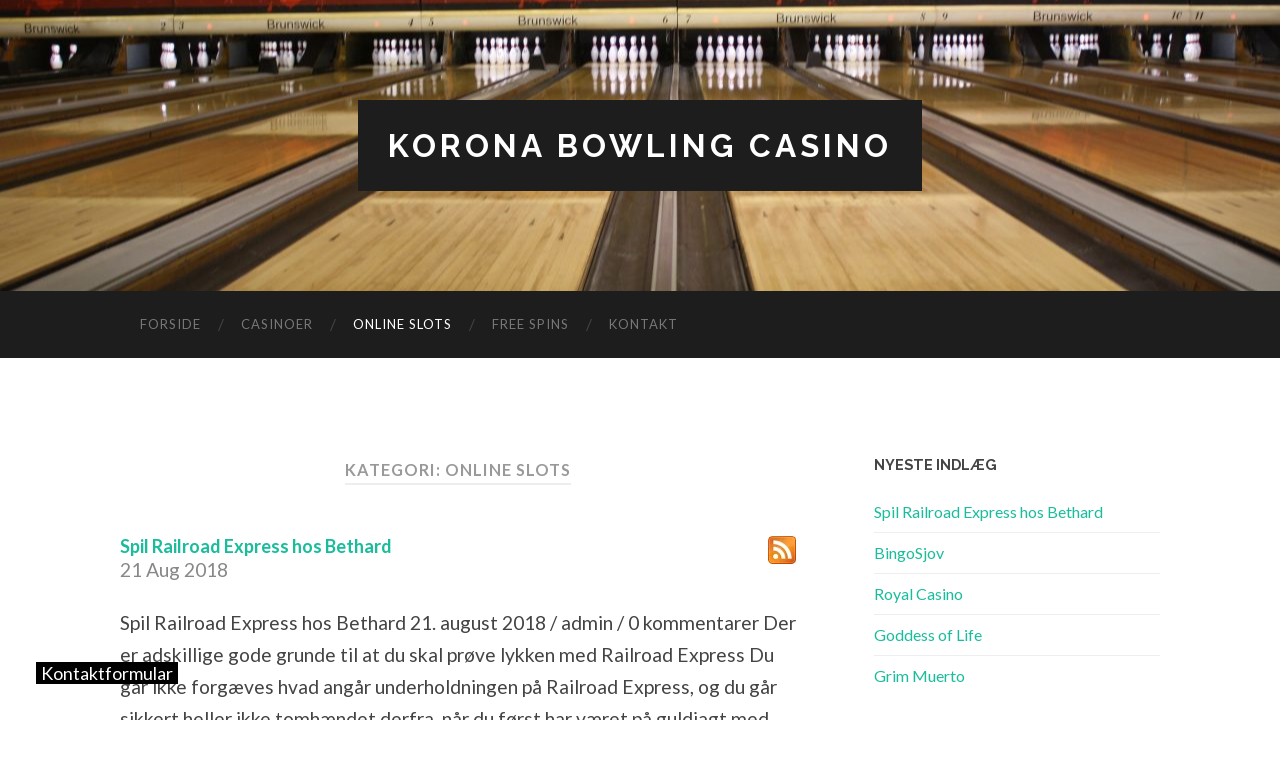

--- FILE ---
content_type: text/html; charset=utf-8
request_url: https://www.korona-bowling-blg.com/category/spil/
body_size: 2956
content:
<!DOCTYPE html>
<html>

<head>
    <title>Online Slots | Korona Bowling Casino</title>
    <meta name="viewport" content="width=device-width, initial-scale=1.0, maximum-scale=1.0, user-scalable=no" />

<link rel="stylesheet" href="https://css.staticjw.com/createdfiles/css-files/313396.css?m=3232">
 
    <link rel="icon" href="https://images.staticjw.com/kor/8420/favicon.ico" sizes="any">
    <meta charset="utf-8">
    <link rel="canonical" href="https://www.korona-bowling-blg.com/category/spil/">
    <link rel="alternate" type="application/rss+xml" href="https://www.korona-bowling-blg.com/rss.xml">


    <link rel="stylesheet" id="hemingway_googleFonts-css" href="https://fonts.googleapis.com/css?family=Lato%3A400%2C700%2C400italic%2C700italic%7CRaleway%3A700%2C400&#038;ver=4.9.15" type="text/css" media="all" />

    <script type="text/javascript" src="https://code.jquery.com/jquery-1.12.4.min.js?ver=1.12.4"></script>       
</head>

<body data-rsssl="1" class="home page-template-default page page-id-4">
        <div class="big-wrapper">
            <div class="header-cover section bg-dark-light no-padding">
                <div class="header section" style="background-image: url(https://images.staticjw.com/kor/5098/cropped-koronabowling-1.jpg);">
                    <div class="header-inner section-inner">
                        <div class="blog-info">
                            <h2 class="blog-title"><a href="/" title="Korona Bowling Casino &mdash; " rel="home">Korona Bowling Casino</a></h2>
                        </div>
                    </div>
                </div>
            </div>
            <div class="navigation section no-padding bg-dark">
                <div class="navigation-inner section-inner">
                    <div class="toggle-container hidden">
                        <div class="nav-toggle toggle">
                            <div class="bar"></div>
                            <div class="bar"></div>
                            <div class="bar"></div>
                            <div class="clear"></div>
                        </div>
                        <div class="search-toggle toggle">
                            <div class="metal"></div>
                            <div class="glass"></div>
                            <div class="handle"></div>
                        </div>
                        <div class="clear"></div>
                    </div>
                    <div class="blog-search hidden">
                        <form method="get" class="searchform" action="/">
                            <input type="search" value="" placeholder="S&#248;geformular" name="s" id="s" /> <input type="submit" id="searchsubmit" value="Søg" />
                        </form>
                    </div>
                    <ul class="blog-menu">
                        <li id="menu-item-27" class="menu-item menu-item-type-post_type menu-item-object-page menu-item-home  page_item page-item-4 menu-item-27 ">
                            <a href="/">Forside</a>
                        </li>
                        <li id="menu-item-29" class="menu-item menu-item-type-taxonomy menu-item-object-category menu-item-29  "><a href="/category/casino/">Casinoer</a></li>
                        <li id="menu-item-30" class="menu-item menu-item-type-taxonomy menu-item-object-category menu-item-30  current-menu-item current_page_item "><a href="/category/spil/">Online Slots</a></li>
                        <li id="menu-item-60" class="menu-item menu-item-type-post_type menu-item-object-page menu-item-60 "><a href="/free-spins/">Free Spins</a></li>
                        <li id="menu-item-59" class="menu-item menu-item-type-post_type menu-item-object-page menu-item-59 "><a href="/kontakt/">Kontakt</a></li>
                        <div class="clear"></div>
                    </ul>
                    <ul class="mobile-menu">
                        <li class="menu-item menu-item-type-post_type menu-item-object-page menu-item-home page_item page-item-4 menu-item-27  ">
                            <a href="/">Forside</a>
                        </li>
                        <li class="menu-item menu-item-type-taxonomy menu-item-object-category menu-item-29 "><a href="/category/casino/">Casinoer</a></li>
                        <li class="menu-item menu-item-type-taxonomy menu-item-object-category menu-item-30  current-menu-item current_page_item "><a href="/category/spil/">Online Slots</a></li>
                        <li class="menu-item menu-item-type-post_type menu-item-object-page menu-item-60 "><a href="/free-spins/">Free Spins</a></li>
                        <li class="menu-item menu-item-type-post_type menu-item-object-page menu-item-59 "><a href="/kontakt/">Kontakt</a></li>
                    </ul>
                </div>
            </div>
            <div class="wrapper section-inner">
                <div class="content left">
                    <div class="posts">                    
                       

<div class="page-title">
<h4> Kategori: Online Slots</h4>
</div>
<div class="post-content">

<style>.blog-post h3 {margin-bottom:-2px;padding-bottom:0;font-size:18px;line-height:20px;} .blog-date {color:#888;margin-bottom:10px;margin-top:0;padding-top:0;padding-bottom:0;} .blog-post hr {width:100%;height:1px;border:0;background-color:#888;margin:20px auto;} img#rss-img {float:right;border:none;padding:none;background:none;box-shadow:none;}</style>
<div id="blog-posts">
<a href="/rss.xml?category=2" rel="nofollow" target="_blank"><img src="https://staticjw.com/images/rss-icon.png" width="28" height="28" id="rss-img" alt="RSS"></a>

<div class="blog-post">
<h3><a href="/spil/spil-railroad-express-hos-bethard/">Spil Railroad Express hos Bethard</a></h3>
<p class="blog-date">21 Aug 2018</p>
<p>Spil Railroad Express hos Bethard 21. august 2018 / admin / 0 kommentarer Der er adskillige gode grunde til at du skal prøve lykken med Railroad Express Du går ikke forgæves hvad angår underholdningen på Railroad Express, og du går sikkert heller ikke tomhændet derfra, når du først har været på guldjagt med Moe Dollar &#91;...&#93;</p>
<p class="blog-comment-link"><a href="/spil/spil-railroad-express-hos-bethard/">Continue reading &rarr;</a></p>
<hr>
</div>

<div class="blog-post">
<h3><a href="/spil/goddess-of-life/">Goddess of Life</a></h3>
<p class="blog-date">20 Nov 2017</p>
<p>Goddess of Life 20. november 2017 / admin / 0 kommentarer Om Goddess of Life spillemaskinen Goddess of Life er en rigtig flot og yderst gennemført online spillemaskine fra Playtech med gratis free spins, hvor et flot og spændende keltisk tema danner rammerne for spillet. Selvom det flotte og unikke keltiske tema formentlig i sig &#91;...&#93;</p>
<p class="blog-comment-link"><a href="/spil/goddess-of-life/">Continue reading &rarr;</a></p>
<hr>
</div>

<div class="blog-post">
<h3><a href="/spil/grim-muerto/">Grim Muerto</a></h3>
<p class="blog-date">20 Nov 2017</p>
<p>Grim Muerto 20. november 2017 / admin / 0 kommentarer Spilanmeldelse – Grim Muerto Dans med døden i dette hæsblæsende pengespil på nettet fra Play’N Go. Grim Muerto er for alvor en ener på markedet for enarmede tyveknægte. Og en æstetisk bedrift i særklasse. Læs hvorfor, hvordan og hvorledes i denne anmeldelse! Spillemaskinens opbygning Grim &#91;...&#93;</p>
<p class="blog-comment-link"><a href="/spil/grim-muerto/">Continue reading &rarr;</a></p>
<hr>
</div>

<div class="blog-post">
<h3><a href="/spil/family-guy/">Family guy</a></h3>
<p class="blog-date">20 Nov 2017</p>
<p>Family guy 20. november 2017 / admin / 0 kommentarer Family Guy spillemaskinen - Vind store penge med Peter Griffin og Stewie Nu er det blevet tid til at tage en tur til Quahog. Hjemstedet for de ikoniske karakterer Brian, Stewie, Meg, Chris, Lois, Peter og mange flere. Men denne gang er det ikke for &#91;...&#93;</p>
<p class="blog-comment-link"><a href="/spil/family-guy/">Continue reading &rarr;</a></p>
<hr>
</div>

</div>

</div>


                    </div>
                    <div class="clear"></div>
                </div>
                <div class="sidebar right" role="complementary">
                    <div class="widget widget_recent_entries">
<div class="widget-content">
<h3 class="widget-title">Nyeste indlæg</h3>
<ul>
<li><a href="/spil/spil-railroad-express-hos-bethard/">Spil Railroad Express hos Bethard</a></li>
<li><a href="/casino/bingosjov/">BingoSjov</a></li>
<li><a href="/casino/royal-casino/">Royal Casino</a></li>
<li><a href="/spil/goddess-of-life/">Goddess of Life</a></li>
<li><a href="/spil/grim-muerto/">Grim Muerto</a></li>
</ul></div>
<div class="clear"></div>
</div>
                    
                </div>
                <div class="clear"></div>
            </div>
            <div class="footer section large-padding bg-dark">
                <div class="footer-inner section-inner">
                    <div class="column column-1 left">
                        <div class="widgets">
                            <div class="widget widget_search">
                                <div class="widget-content">
                                    <form method="get" class="searchform" action="/">
                                        <input type="search" value="" placeholder="S&#248;geformular" name="s" id="s" /> <input type="submit" id="searchsubmit" value="Søg" />
                                    </form>
                                </div>
                                <div class="clear"></div>
                            </div>
                            <div class="widget widget_recent_entries">
                                <div class="widget-content">
                                    <h3 class="widget-title">Seneste indlæg</h3>
                                    <ul>
                                        <li><a href="/spil/spil-railroad-express-hos-bethard/">Spil Railroad Express hos Bethard</a></li>
                                        <li><a href="/casino/bingosjov/">BingoSjov</a></li>
                                        <li><a href="/casino/royal-casino/">Royal Casino</a></li>
                                        <li><a href="/spil/goddess-of-life/">Goddess of Life</a></li>
                                        <li><a href="/spil/grim-muerto/">Grim Muerto</a></li>
                                        <li><a href="/spil/family-guy/">Family guy</a></li>
                                        <li><a href="/casino/leovegas/">LeoVegas</a></li>
                                        <li><a href="/casino/karamba/">Karamba</a></li>
                                    </ul>
                                </div>
                                <div class="clear"></div>
                            </div>
                        </div>
                    </div>
                    <div class="clear"></div>
                </div>
            </div>
            <div class="credits section bg-dark no-padding">
                <div class="credits-inner section-inner">
                    <p class="credits-left">&copy; 2020 <a href="/" title="Korona Bowling Casino">Korona Bowling Casino</a></p>
                    <p class="credits-right">
                        <span>Tema af <a href="http://www.andersnoren.se">Anders Noren</a></span> &mdash; <a title="Til toppen" class="tothetop">Op &uarr;</a>
                    </p>
                    <div class="clear"></div>
                </div>
            </div>
        </div>
        <div class="infobox607"><a href="/kontakt/">Kontaktformular</a></div>
         
        <script type="text/javascript" defer src="https://uploads.staticjw.com/ko/koronabowlingblgdotcom/autoptimize_f80540c9a45b84de99bb9f0529d430f8.js"></script>

        
<script>(function() { var global_id = '1kqhkbjg'; var property_id = 313396;
    var url = encodeURIComponent(window.location.href.split('#')[0]); var referrer = encodeURIComponent(document.referrer);
    var x = document.createElement('script'), s = document.getElementsByTagName('script')[0];
    x.src = 'https://redistats.com/track.js?gid='+global_id+'&pid='+property_id+'&url='+url+'&referrer='+referrer; s.parentNode.insertBefore(x, s); })(); </script>


    </body>
</html>

--- FILE ---
content_type: text/css
request_url: https://css.staticjw.com/createdfiles/css-files/313396.css?m=3232
body_size: 8306
content:
img.wp-smiley,
img.emoji {
    display: inline !important;
    border: none !important;
    box-shadow: none !important;
    height: 1em !important;
    width: 1em !important;
    margin: 0 0.07em !important;
    vertical-align: -0.1em !important;
    background: none !important;
    padding: 0 !important;
}
div.wpcf7 {
    margin: 0;
    padding: 0;
}
div.wpcf7 .screen-reader-response {
    position: absolute;
    overflow: hidden;
    clip: rect(1px, 1px, 1px, 1px);
    height: 1px;
    width: 1px;
    margin: 0;
    padding: 0;
    border: 0;
}
div.wpcf7-response-output {
    margin: 2em 0.5em 1em;
    padding: 0.2em 1em;
    border: 2px solid #f00;
}
div.wpcf7-mail-sent-ok {
    border: 2px solid #398f14;
}
div.wpcf7-mail-sent-ng,
div.wpcf7-aborted {
    border: 2px solid #f00;
}
div.wpcf7-spam-blocked {
    border: 2px solid #ffa500;
}
div.wpcf7-validation-errors,
div.wpcf7-acceptance-missing {
    border: 2px solid #f7e700;
}
.wpcf7-form-control-wrap {
    position: relative;
}
span.wpcf7-not-valid-tip {
    color: #f00;
    font-size: 1em;
    font-weight: normal;
    display: block;
}
.use-floating-validation-tip span.wpcf7-not-valid-tip {
    position: absolute;
    top: 20%;
    left: 20%;
    z-index: 100;
    border: 1px solid #f00;
    background: #fff;
    padding: 0.2em 0.8em;
}
span.wpcf7-list-item {
    display: inline-block;
    margin: 0 0 0 1em;
}
span.wpcf7-list-item-label::before,
span.wpcf7-list-item-label::after {
    content: " ";
}
.wpcf7-display-none {
    display: none;
}
div.wpcf7 .ajax-loader {
    visibility: hidden;
    display: inline-block;
    background-image: url(//www.korona-bowling-blg.com/wp-content/plugins/contact-form-7/includes/css/../../images/ajax-loader.gif);
    width: 16px;
    height: 16px;
    border: none;
    padding: 0;
    margin: 0 0 0 4px;
    vertical-align: middle;
}
div.wpcf7 .ajax-loader.is-active {
    visibility: visible;
}
div.wpcf7 div.ajax-error {
    display: none;
}
div.wpcf7 .placeheld {
    color: #888;
}
div.wpcf7 .wpcf7-recaptcha iframe {
    margin-bottom: 0;
}
div.wpcf7 input[type="file"] {
    cursor: pointer;
}
div.wpcf7 input[type="file"]:disabled {
    cursor: default;
}
div.wpcf7 .wpcf7-submit:disabled {
    cursor: not-allowed;
}
@charset "UTF-8";
html,
body {
    margin: 0;
    padding: 0;
}
h1,
h2,
h3,
h4,
h5,
h6,
p,
blockquote,
address,
big,
cite,
code,
em,
font,
img,
small,
strike,
sub,
sup,
li,
ol,
ul,
fieldset,
form,
label,
legend,
button,
table,
caption,
tr,
th,
td {
    margin: 0;
    padding: 0;
    border: 0;
    font-weight: normal;
    font-style: normal;
    font-size: 100%;
    line-height: 1;
    font-family: inherit;
    text-align: left;
}
table {
    border-collapse: collapse;
    border-spacing: 0;
}
ol,
ul {
    list-style: none;
}
blockquote:before,
blockquote:after {
    content: "";
}
a {
    outline: none;
}
input[type="search"] {
    -moz-appearance: none;
    -webkit-appearance: none;
}
input[type="search"]::-webkit-search-decoration,
input[type="search"]::-webkit-search-cancel-button,
input[type="search"]::-webkit-search-results-button,
input[type="search"]::-webkit-search-results-decoration {
    display: none;
}
body {
    margin: 0;
    padding: 0;
    border: none;
    background: #fff;
    color: #444;
    font-family: "Lato", sans-serif;
    font-size: 18px;
    -webkit-font-smoothing: subpixel-antialiased;
}
body a {
    color: #1abc9c;
    text-decoration: none;
}
body a:hover {
    color: #1abc9c;
    text-decoration: none;
}
* {
    box-sizing: border-box;
    -moz-box-sizing: border-box;
    -webkit-box-sizing: border-box;
}
img {
    max-width: 100%;
    height: auto;
}
.hidden {
    display: none;
}
.clear {
    clear: both;
}
.left {
    float: left;
}
.right {
    float: right;
}
::selection {
    background: #1abc9c;
    color: #333;
}
::-webkit-input-placeholder {
    color: #a9a9a9;
}
:-ms-input-placeholder {
    color: #a9a9a9;
}
body a,
.post-tags a::after {
    -webkit-transition: all 0.1s ease-in-out;
    -moz-transition: all 0.1s ease-in-out;
    -ms-transition: all 0.1s ease-in-out;
    -o-transition: all 0.1s ease-in-out;
    transition: all 0.1s ease-in-out;
}
.nav-toggle,
.nav-toggle .bar,
.blog-menu a,
.blog-menu ul .has-children,
.blog-title a,
.post-title a,
.format-bubble,
.post-meta a,
.featured-media a,
.content form input,
.content form textarea,
.media-caption,
.post-nav a,
input#s,
#searchsubmit,
.widget-content ul li,
.widget_recent_entries a,
.search-toggle.active .metal,
.search-toggle.active .handle,
a.more-link,
.dribbble-shot img,
.flickr_badge_image a img {
    -webkit-transition: all 0.2s ease-in-out;
    -moz-transition: all 0.2s ease-in-out;
    -ms-transition: all 0.2s ease-in-out;
    -o-transition: all 0.2s ease-in-out;
    transition: all 0.2s ease-in-out;
}
.tothetop {
    -webkit-transition: all 0.3s ease-in-out;
    -moz-transition: all 0.3s ease-in-out;
    -ms-transition: all 0.3s ease-in-out;
    -o-transition: all 0.3s ease-in-out;
    transition: all 0.3s ease-in-out;
}
.screen-reader-text {
    clip: rect(1px, 1px, 1px, 1px);
    position: absolute !important;
    height: 1px;
    width: 1px;
    overflow: hidden;
}
.screen-reader-text:focus {
    background-color: #f1f1f1;
    border-radius: 3px;
    box-shadow: 0 0 2px 2px rgba(0, 0, 0, 0.6);
    clip: auto !important;
    color: #21759b;
    display: block;
    font-size: 14px;
    font-size: 0.875rem;
    font-weight: bold;
    height: auto;
    left: 5px;
    line-height: normal;
    padding: 15px 23px 14px;
    text-decoration: none;
    top: 5px;
    width: auto;
    z-index: 100000;
}
.section {
    padding: 10% 0;
    position: relative;
}
.section.large-padding {
    padding: 7.5% 0;
}
.section.medium-padding {
    padding: 5% 0;
}
.section.small-padding {
    padding: 2.5% 0;
}
.section.no-padding {
    padding: 0;
}
.section.bg-dark {
    background: #1d1d1d;
}
.section.bg-dark-light {
    background: #262626;
}
.bg-shade {
    position: absolute;
    top: 0;
    right: 0;
    bottom: 0;
    left: 0;
    background: #262626;
}
.section-inner {
    width: 1040px;
    max-width: 86%;
    margin: 0 auto;
}
.big-wrapper {
    overflow: hidden;
}
.wrapper {
    margin-top: 100px;
}
.content {
    width: 65%;
}
.content.center {
    margin-left: auto;
    margin-right: auto;
}
.content.full-width {
    width: 100%;
}
.sidebar {
    width: 27.5%;
}
.header-cover {
    overflow-y: hidden;
}
.header {
    padding: 100px 0;
    background: no-repeat center;
    background-size: cover;
    -moz-background-size: cover;
    -webkit-background-size: cover;
}
.header-inner {
    position: relative;
    z-index: 2;
    text-align: center;
}
.blog-logo {
    display: inline-block;
}
.blog-logo a,
.blog-logo img {
    display: block;
}
.blog-logo img {
    max-height: 250px;
    width: auto;
    max-width: 100%;
    height: auto;
}
.blog-info {
    display: inline-block;
    padding: 30px;
    background: #1d1d1d;
}
.blog-title {
    width: 100%;
    text-align: center;
    font-family: "Raleway", sans-serif;
}
.blog-title a {
    color: #fff;
    text-transform: uppercase;
    letter-spacing: 4px;
    font-weight: 700;
    font-size: 1.75em;
}
.blog-description:before {
    content: "";
    display: block;
    width: 100px;
    height: 2px;
    background: rgba(255, 255, 255, 0.1);
    margin: 20px auto;
}
.blog-description {
    font-family: "Raleway", sans-serif;
    text-align: center;
    color: rgba(255, 255, 255, 0.4);
    font-weight: 300;
}
.mobile-menu {
    display: none;
}
.blog-menu li {
    position: relative;
}
.blog-menu > li {
    float: left;
}
.blog-menu > li:before {
    content: "/";
    display: block;
    position: absolute;
    left: 0;
    top: 50%;
    margin-top: -9px;
    margin-left: -3px;
    font-size: 16px;
    color: #444;
    font-weight: 300;
    z-index: 1000;
}
.blog-menu > li:first-child:before {
    content: none;
}
.blog-menu a {
    display: block;
    padding: 27px 20px;
    text-transform: uppercase;
    letter-spacing: 1px;
    color: rgba(255, 255, 255, 0.4);
    font-size: 13px;
}
.blog-menu a:hover,
.blog-menu .current-menu-item a {
    color: #fff;
}
.blog-menu > .has-children a,
.blog-menu > .page_item_has_children a {
    padding-right: 35px;
}
.blog-menu > .has-children::after,
.blog-menu > .page_item_has_children::after {
    content: "";
    display: block;
    border: 5px solid transparent;
    border-top-color: rgba(255, 255, 255, 0.4);
    position: absolute;
    z-index: 1001;
    right: 17px;
    top: 50%;
    margin-top: -2px;
}
.blog-menu > .has-children:hover::after,
.blog-menu > .page_item_has_children:hover::after {
    border-top-color: #fff;
}
.blog-menu li:hover a {
    background-color: #1d1d1d;
    cursor: pointer;
}
.blog-menu li:hover > a {
    color: #fff;
}
.blog-menu ul {
    position: absolute;
    left: -9999px;
    display: none;
    z-index: 999;
}
.blog-menu ul li {
    float: none;
    display: block;
}
.blog-menu ul > .has-children::after,
.blog-menu ul > .page_item_has_children::after {
    content: "";
    display: block;
    border: 6px solid transparent;
    border-left-color: rgba(255, 255, 255, 0.4);
    position: absolute;
    z-index: 1001;
    right: 10px;
    top: 50%;
    margin-top: -5px;
}
.blog-menu ul > .has-children:hover::after,
.blog-menu ul > .page_item_has_children:hover::after {
    border-left-color: #fff;
}
.blog-menu ul li {
    width: 240px;
    background: #1d1d1d;
}
.blog-menu ul a {
    padding: 20px 0px;
    margin: 0 20px;
    line-height: 130%;
    -moz-box-sizing: border-box;
    -webkit-box-sizing: border-box;
    box-sizing: border-box;
    border-bottom: 1px solid rgba(255, 255, 255, 0.1);
}
.blog-menu ul > li:last-child a {
    border-bottom-width: 0;
}
.blog-menu li:hover > ul {
    opacity: 1;
    left: 0;
    display: block;
}
.blog-menu ul li:hover > ul {
    top: 0;
    left: 240px;
    margin-left: 0;
}
.post,
.page {
    padding-bottom: 10%;
    border-bottom: 4px solid #eee;
    margin-bottom: 10%;
}
.single-post .post,
.page .post,
.post:last-child,
.page:last-child {
    padding-bottom: 0;
    border-bottom: 0;
    margin-bottom: 0;
}
.featured-media {
    position: relative;
    display: block;
    margin-bottom: 6%;
}
.featured-media a,
.featured-media img {
    display: block;
}
.featured-media img {
    border-radius: 4px;
    margin: 0 auto;
}
.featured-media iframe {
    display: block;
    border: none;
    max-width: 100%;
    height: auto;
}
.featured-media .sticky-post {
    position: absolute;
    top: 5%;
    right: 0;
    padding: 8px 10px;
    border-radius: 3px 0 0 3px;
    background: #1abc9c;
    color: #fff;
    font-size: 0.7em;
    text-transform: uppercase;
    letter-spacing: 1px;
    z-index: 10;
}
.media-caption-container {
    position: absolute;
    width: 95%;
    margin-left: 2.5%;
    bottom: 1.5em;
    text-align: center;
    font-size: 0.85em;
}
.media-caption {
    display: inline-block;
    padding: 7px 11px;
    border-radius: 3px;
    background: #262626;
    background: rgba(38, 38, 38, 0.75);
    color: #fff;
    text-align: center;
    line-height: 130%;
}
.media-caption:hover {
    background: #262626;
    color: #fff;
}
.post-header {
    margin-bottom: 6%;
}
.post-title {
    font-size: 2.5em;
    font-weight: 700;
    line-height: 120%;
    margin-bottom: 15px;
    font-family: "Lato", sans-serif;
    -ms-word-break: break-all;
    word-break: break-word;
    -webkit-hyphens: auto;
    -moz-hyphens: auto;
    hyphens: auto;
}
.post-title,
.post-title a {
    color: #2d2d2d;
}
.post-meta {
    font-size: 0.8em;
    color: #999;
    text-transform: uppercase;
    letter-spacing: 1px;
}
.post-meta a {
    color: #999;
}
.post-meta a:hover {
    color: #1abc9c;
}
.post-meta .date-sep {
    margin: 0 5px;
    color: #ddd;
}
.post-content a.more-link {
    display: inline-block;
    background: #262626;
    padding: 10px 18px;
    color: #fff;
    font-size: 0.85em;
    border-radius: 4px;
}
.post-content a.more-link:hover {
    background: #1abc9c;
    color: #fff;
    text-decoration: none !important;
}
.blog .format-aside .post-meta,
.archive .format-aside .post-meta,
.search .format-aside .post-meta,
.blog .format-video .post-meta,
.archive .format-video .post-meta,
.search .format-video .post-meta {
    text-align: center;
}
.blog .format-video .post-content,
.archive .format-video .post-content,
.search .format-video .post-content {
    margin-top: 20px;
}
.blog .format-aside .post-content,
.archive .format-aside .post-content,
.search .format-aside .post-content {
    padding: 20px;
    background: #eee;
    margin-top: 20px;
    border-radius: 3px;
}
.blog .format-quote .post-meta,
.archive .format-quote .post-meta,
.search .format-quote .post-meta {
    text-align: center;
}
.blog .format-quote .post-content,
.archive .format-quote .post-content,
.search .format-quote .post-content {
    margin-top: 20px;
    padding: 40px;
    background: #262626;
    color: #fff;
    border-radius: 3px;
}
.blog .format-quote .post-content blockquote,
.archive .format-quote .post-content blockquote,
.search .format-quote .post-content blockquote {
    background: none;
    color: #fff;
    padding: 0;
    font-size: 1.25em;
    margin-bottom: 0;
}
.blog .format-quote .post-content blockquote p,
.archive .format-quote .post-content blockquote p,
.search .format-quote .post-content blockquote p {
    text-align: center;
}
.blog .format-quote .post-content blockquote cite,
.archive .format-quote .post-content blockquote cite,
.search .format-quote .post-content blockquote cite {
    display: block;
    text-align: center;
    color: rgba(255, 255, 255, 0.75);
    font-size: 1rem;
    font-weight: 400;
}
.blog .format-quote .post-content blockquote cite a,
.archive .format-quote .post-content blockquote cite a,
.search .format-quote .post-content blockquote cite a {
    color: rgba(255, 255, 255, 0.75);
}
.blog .format-quote .post-content blockquote cite a:hover,
.archive .format-quote .post-content blockquote cite a:hover,
.search .format-quote .post-content blockquote cite a:hover {
    text-decoration: none;
}
.post-meta-bottom {
    margin-top: 10%;
    position: relative;
}
.post-categories {
    position: relative;
    font-size: 0.85em;
    font-weight: 400;
    color: #999;
    line-height: 120%;
    padding-left: 36px;
}
.category-icon,
.category-icon:after,
.front-flap,
.front-flap:after {
    display: block;
    position: absolute;
}
.category-icon {
    left: 0;
    top: 2px;
    width: 24px;
    height: 16px;
    background: #727272;
    border-radius: 0 2px 2px 2px;
}
.category-icon:after {
    content: "";
    width: 12px;
    height: 3px;
    top: -3px;
    left: 0px;
    background: #727272;
    border-radius: 1px 1px 0 0;
}
.front-flap {
    height: 13px;
    width: 22px;
    bottom: -1px;
    right: -2px;
    background: #727272;
    border-radius: 2px;
    border: 1px solid #fff;
    -webkit-transform: skew(-25deg, 0deg);
    -moz-transform: skew(-25deg, 0deg);
    -ms-transform: skew(-25deg, 0deg);
    -o-transform: skew(-25deg, 0deg);
    transform: skew(-25deg, 0deg);
}
.post-categories a:hover {
    text-decoration: underline;
}
.post-tags {
    margin-top: 20px;
    margin-left: 12px;
}
.post-tags a {
    position: relative;
    font-size: 12px;
    font-weight: 700;
    text-transform: uppercase;
    color: #fff;
    display: inline-block;
    padding: 6px;
    margin-bottom: 5px;
    margin-right: 20px;
    background: #767676;
    border-radius: 0 2px 2px 0;
}
.post-tags a::after {
    border-top: 12px solid transparent;
    border-right: 12px solid #767676;
    border-bottom: 12px solid transparent;
    content: "";
    height: 0;
    position: absolute;
    top: 0;
    left: -12px;
    width: 0;
}
.post-tags a:before {
    content: "";
    display: block;
    position: absolute;
    left: -4px;
    top: 50%;
    margin-top: -2px;
    width: 4px;
    height: 4px;
    background: #fff;
    border-radius: 99px;
    z-index: 10;
}
.post-tags a:hover {
    background: #1abc9c;
    color: #fff;
}
.post-tags a:hover:after {
    border-right-color: #1abc9c;
}
.post-nav {
    font-size: 0.95em;
    margin-top: 20px;
    border-top: 4px solid #eee;
    border-bottom: 4px solid #eee;
}
.post-nav a {
    display: block;
    position: relative;
    padding: 25px 0;
    max-width: 49%;
    color: #666;
}
.post-nav h5 {
    text-transform: uppercase;
    letter-spacing: 1px;
    font-size: 0.7em;
    color: #999;
    margin-bottom: 7px;
    font-weight: 700;
}
.post-nav-newer h5 {
    text-align: right;
}
.post-nav-older {
    float: left;
}
.post-nav-newer {
    float: right;
    text-align: right;
}
.post-nav a:hover {
    color: #1abc9c;
}
.post-content {
    font-size: 1.075em;
}
.post-content a:hover {
    text-decoration: underline;
}
.post-content p,
.post-content blockquote,
.post-content ul,
.post-content ol,
.post-content address,
.post-content dl,
.post-content .wp-caption,
.post-content pre {
    line-height: 170%;
    margin-bottom: 1.1em;
}
.post-content > *:first-child {
    margin-top: 0;
}
.post-content *:last-child {
    margin-bottom: 0;
}
.post-content h1,
.post-content h2,
.post-content h3,
.post-content h4,
.post-content h5,
.post-content h6 {
    margin: 50px 0 25px;
    color: #444;
    line-height: 120%;
}
.post-content h1 {
    font-size: 2em;
    font-weight: 700;
}
.post-content h2 {
    font-size: 1.75em;
    font-weight: 700;
}
.post-content h3 {
    font-size: 1.5em;
    font-weight: 700;
}
.post-content h4 {
    font-size: 1.25em;
}
.post-content h5 {
    font-size: 1.1em;
}
.post-content h6 {
    font-size: 0.9em;
    font-weight: bold;
    text-transform: uppercase;
    letter-spacing: 1px;
}
.post-content h1 + h1,
.post-content h1 + h2,
.post-content h1 + h3,
.post-content h1 + h4,
.post-content h1 + h5,
.post-content h1 + h6,
.post-content h2 + h1,
.post-content h2 + h2,
.post-content h2 + h3,
.post-content h2 + h4,
.post-content h2 + h5,
.post-content h2 + h6,
.post-content h3 + h1,
.post-content h3 + h2,
.post-content h3 + h3,
.post-content h3 + h4,
.post-content h3 + h5,
.post-content h3 + h6,
.post-content h4 + h1,
.post-content h4 + h2,
.post-content h4 + h3,
.post-content h4 + h4,
.post-content h4 + h5,
.post-content h4 + h6,
.post-content h5 + h1,
.post-content h5 + h2,
.post-content h5 + h3,
.post-content h5 + h4,
.post-content h5 + h5,
.post-content h5 + h6,
.post-content h6 + h1,
.post-content h6 + h2,
.post-content h6 + h3,
.post-content h6 + h4,
.post-content h6 + h5,
.post-content h6 + h6 {
    margin-top: 25px;
}
.post-content blockquote {
    padding: 1.1em;
    line-height: 150%;
    color: #666;
    background: #eee;
    font-family: "Raleway", "Helvetica Neue", sans-serif;
}
.post-content cite {
    font-weight: 700;
    letter-spacing: 1px;
    text-transform: uppercase;
    line-height: 140%;
    color: #666;
}
.post-content cite:before {
    content: "â€” ";
}
.post-content blockquote cite {
    display: block;
    margin-top: 1em;
    font-size: 0.8em;
}
.post-content blockquote cite em {
    font-style: italic;
    font-weight: bold;
}
em,
q {
    font-style: italic;
}
.post-content strong em,
.post-content em strong {
    font-weight: bold;
    font-style: italic;
}
.post-content big {
    font-size: 1.25em;
}
abbr,
acronym {
    cursor: help;
}
code,
kbd,
pre {
    font-size: 0.85em;
    background: #eee;
    font-family: Menlo, Monaco, monospace;
}
.post-content .highlight {
    background: #fcf8a5;
    width: auto;
    display: inline;
    padding: 2px 3px;
}
.post-content kbd,
.post-content code {
    padding: 5px;
    border-radius: 3px;
}
.post-content dl {
    line-height: 160%;
}
.post-content dl dt {
    font-weight: bold;
}
.post-content hr {
    width: 50%;
    height: 4px;
    background: #eee;
    margin: 2em auto;
    border: 0;
}
.post-content ul {
    list-style: disc;
    margin-left: 1.5em;
}
.post-content ul ul {
    list-style: circle;
}
.post-content ul ul ul {
    list-style: square;
}
.post-content ol {
    list-style: decimal;
    margin-left: 1.5em;
}
.post-content ol ol {
    list-style: lower-alpha;
}
.post-content ol ol ol {
    list-style: lower-roman;
}
.post-content ul ul,
.post-content ul ol,
.post-content ol ul,
.post-content ol ol {
    margin-bottom: 0;
}
.post-content li {
    margin-bottom: 0.5em;
    line-height: 170%;
}
.post-content li ol li:first-child,
.post-content li ul li:first-child {
    margin-top: 0.5em;
}
.post-content ol > li:last-child,
.post-content ul > li:last-child {
    margin-bottom: 0;
}
.post-content address {
    padding: 3% 3.5%;
    background: #f1f1f1;
}
.post-content pre {
    white-space: pre-wrap;
    white-space: -moz-pre-wrap;
    white-space: -pre-wrap;
    white-space: -o-pre-wrap;
    word-wrap: break-word;
    line-height: 140%;
    padding: 2% 2.5%;
    background: #f1f1f1;
}
.wp-caption {
    max-width: 100%;
}
.wp-caption a,
.wp-caption img {
    display: block;
}
img.alignleft,
.alignleft img,
img.aligncenter,
.aligncenter img,
img.alignright,
.alignright img {
    box-sizing: border-box;
    padding: 5px;
    border: 1px solid #eee;
}
.post-content .alignleft,
.post-content .alignright {
    margin-bottom: 1.2em;
    max-width: 40%;
}
.post-content .wp-caption .alignleft,
.post-content .wp-caption .alignright {
    margin-bottom: 0;
}
.post-content .alignleft {
    float: left;
    margin-right: 1em;
}
.post-content .alignright {
    float: right;
    margin-left: 1em;
}
.post-content .aligncenter {
    display: block;
    margin-left: auto;
    margin-right: auto;
    text-align: center;
}
.post-content .wp-caption-text,
.post-content .gallery-caption {
    padding-top: 0.5em;
    font-size: 0.85em;
    font-style: italic;
    color: #888;
    text-align: center;
}
.post-content .gallery-caption {
    font-size: 16px;
    line-height: 24px;
}
.post-content table {
    border-collapse: collapse;
    border-spacing: 0;
    empty-cells: show;
    font-size: 0.9em;
    width: 100%;
    margin-bottom: 1.1em;
}
.post-content th,
.post-content td {
    padding: 2%;
    margin: 0;
    overflow: visible;
    line-height: 120%;
    border-bottom: 1px solid #ddd;
}
.post-content caption {
    color: #444;
    text-align: center;
    padding: 2%;
}
.post-content thead {
    vertical-align: bottom;
    white-space: nowrap;
}
.post-content th {
    font-weight: bold;
    color: #444;
}
.post-content table tbody > tr:nth-child(odd) > td {
    background: #f9f9f9;
}
.post-content fieldset {
    padding: 25px;
    border: 2px solid #eee;
    margin-bottom: 1em;
}
.post-content fieldset legend {
    font-size: 0.8rem;
    line-height: 1;
    font-weight: 700;
    text-transform: uppercase;
    letter-spacing: 2px;
    padding: 10px 12px;
    background: #1abc9c;
    color: #fff;
}
.post-content label {
    font-size: 1rem;
    font-weight: 700;
}
.post-content input,
.post-content textarea {
    font-family: "Lato", sans-serif;
}
.post-content input[type="text"],
.post-content input[type="tel"],
.post-content input[type="url"],
.post-content input[type="email"],
.post-content input[type="password"],
.post-content textarea {
    width: 100%;
    padding: 14px 16px;
    font-size: 0.9em;
    border: none;
    color: #333;
    background: #f2f2f2;
    border-radius: 3px;
    -webkit-appearance: none;
}
.post-content input[type="file"] {
    padding: 10px;
    background: #f2f2f2;
    border-radius: 3px;
}
.post-content textarea {
    height: 180px;
    line-height: 140%;
}
.post-content input[type="text"]:focus,
.post-content input[type="tel"]:focus,
.post-content input[type="url"]:focus,
.post-content input[type="email"]:focus,
.post-content input[type="password"]:focus,
.post-content textarea:focus {
    outline: none;
}
.post-content input[type="submit"],
.post-content input[type="reset"],
.post-content input[type="button"] {
    padding: 12px 16px;
    margin: 0;
    border: none;
    background: #333;
    color: #fff;
    font-size: 0.9rem;
    line-height: 1;
    -webkit-appearance: none;
    border-radius: 3px;
    -webkit-appearance: none;
}
.post-content input[type="submit"] + input[type="reset"],
.post-content input[type="submit"] + input[type="button"],
.post-content input[type="reset"] + input[type="submit"],
.post-content input[type="reset"] + input[type="button"],
.post-content input[type="button"] + input[type="reset"],
.post-content input[type="submit"] + input[type="submit"] {
    margin-left: 10px;
}
.post-content input[type="submit"]:hover,
.post-content input[type="reset"]:hover,
.post-content input[type="button"]:hover {
    cursor: pointer;
    background: #1abc9c;
    color: #fff;
}
.post-content input[type="submit"]:focus,
.post-content input[type="submit"]:active {
    outline: none;
}
.comments,
.comment-respond {
    border-top: 4px solid #eee;
    padding-top: 10%;
    margin-top: 10%;
}
.post-meta-bottom + .comments,
.post-meta-bottom + .comment-respond {
    border-top: none;
    padding-top: 0;
}
.comments-title,
#reply-title,
.pingbacks-title {
    font-size: 1.75em;
    font-weight: 400;
    color: #2d2d2d;
}
.comments-title {
    margin-bottom: 10%;
}
li.comment,
li > div.comment {
    margin-bottom: 25px;
    position: relative;
}
li > div.comment {
    padding-bottom: 25px;
    border-bottom: 1px solid #eee;
}
.commentlist > li:first-child > div.comment:first-child {
    border-top: 1px solid #eee;
    padding-top: 25px;
}
.children > li > div.comment {
    padding-left: 10%;
}
.children .children > li > div.comment {
    padding-left: 20%;
}
.children .children .children > li > div.comment {
    padding-left: 30%;
}
.children .children .children .children > li > div.comment {
    padding-left: 40%;
}
.children .children .children .children .children > li > div.comment {
    padding-left: 50%;
}
.comment .children li:last-child {
    margin-bottom: 0;
}
.commentlist > li.comment:last-child,
.commentlist > li.comment div.comment:last-child {
    margin-bottom: 0;
}
.comments .pingbacks {
    margin-top: 5.5%;
}
.pingbacks-inner {
    margin: 0 auto;
}
.pingbacks-title {
    margin-bottom: 20px;
}
.pingbacklist li {
    padding: 0.5em;
    line-height: 130%;
}
.pingbacklist a:hover {
    text-decoration: underline;
}
.pingbacklist li:nth-child(odd) {
    background: #f9f9f9;
}
.pingbacklist .comment-edit-link {
    color: #999;
}
.pingbacklist .comment-edit-link:hover {
    color: #444;
    text-decoration: none;
}
.comment-meta {
    margin-bottom: 1em;
}
.comment-meta .avatar {
    display: block;
    height: 50px;
    width: 50px;
    border-radius: 999px;
    float: left;
}
.comment-actions {
    font-size: 0.7em;
    text-transform: uppercase;
    letter-spacing: 1px;
    font-weight: 700;
}
.comment-actions a {
    margin-left: 8px;
}
.comment-actions a:first-child {
    margin-left: 0;
}
.comment-meta-content {
    margin-left: 70px;
    padding-top: 7px;
}
.comment-meta-content cite {
    font-size: 1.075em;
    color: #444;
    margin-bottom: 5px;
    display: block;
    font-weight: 700;
}
.bypostauthor .comment-meta-content cite .post-author {
    font-weight: 400;
    color: #999;
    margin-left: 3px;
    letter-spacing: 0;
}
.comment-meta-content cite a {
    color: #444;
}
.comment-meta-content cite a:hover {
    color: #1abc9c;
}
.comment-meta-content p {
    font-size: 0.8em;
    text-transform: uppercase;
}
.comment-meta-content p a {
    color: #bbb;
}
.comment-meta-content p a:hover {
    color: #1abc9c;
}
.comment-awaiting-moderation {
    position: absolute;
    right: 0;
    top: 4px;
    font-weight: bold;
    display: block;
    padding: 10px;
    background: #ccc;
    border-radius: 3px;
    font-size: 0.8rem;
    color: #fff;
    text-transform: uppercase;
    letter-spacing: 1px;
}
.comment-awaiting-moderation:hover {
    background: #2d2d2d;
}
.comment-nav-below {
    margin-top: 10%;
    margin-bottom: -5%;
    border-top: 4px solid #eee;
    padding-top: 5%;
    background: none;
    font-size: 0.85em;
    font-weight: 700;
    text-transform: uppercase;
    letter-spacing: 1px;
}
.comment-nav-below a {
    color: #666;
}
.comment-content {
    margin-left: 70px;
    font-size: 1em;
}
.comment-content h1,
.comment-content h2,
.comment-content h3,
.comment-content h4,
.comment-content h5,
.comment-content h6 {
    font-size: 1.25em;
    font-weight: 500;
    margin-top: 50px;
    margin-bottom: 10px;
    text-transform: none;
}
.comment-respond {
    border-top: 0;
    padding-top: 0;
}
.comments + .comment-respond {
    padding-top: 10%;
    border-top: 4px solid #eee;
    margin-top: 10%;
}
#reply-title {
    margin-bottom: 20px;
}
#respond a:hover {
    text-decoration: underline;
}
#respond .content-section-right {
    border-radius: 0 0 4px 4px;
    border-top: 1px solid #eee;
    z-index: 12;
}
.nocomments {
    margin-top: 10%;
    color: #666;
    text-align: center;
}
#cancel-comment-reply-link {
    margin-left: 10px;
    font-size: 0.9rem;
    text-transform: uppercase;
    letter-spacing: 1px;
    font-weight: 700;
}
#respond p,
#respond code {
    line-height: 150%;
}
#respond code {
    border-radius: 2px;
}
.comment-form p {
    margin-bottom: 20px;
}
.comment-form p:last-child {
    margin-bottom: 0;
}
p.comment-notes,
p.logged-in-as {
    margin-bottom: 10%;
    color: #666;
}
#respond form label,
.comment-form .required {
    display: none;
}
.comment-form input[type="text"],
.comment-form input[type="email"],
.comment-form input.password,
.comment-form textarea {
    -webkit-appearance: none;
    border: none;
    background: #fafafa;
    font-size: 1em;
    color: #444;
    font-family: "Lato", "Helvetica Neue", sans-serif;
    border-radius: 3px;
    padding: 16px;
    margin: 0;
    width: 100%;
    border: 1px solid #eee;
}
.comment-form textarea {
    line-height: 160%;
    height: 250px;
}
.comment-form input[type="text"]:focus,
.comment-form input[type="email"]:focus,
.comment-form input.password:focus,
.comment-form textarea:focus {
    outline: none;
    background-color: #eee;
    color: #444;
}
.comment-form input {
    max-width: 75%;
}
.comment-form input[type="submit"] {
    width: auto;
    max-width: none;
    padding: 16px 18px;
    margin-bottom: 0;
    border: none;
    background: #1d1d1d;
    color: #fff;
    font-family: "Lato", sans-serif;
    font-size: 0.925rem;
    border-radius: 4px;
}
.comment-form input[type="submit"]:hover {
    cursor: pointer;
    background: #1abc9c;
    color: #fff;
}
.comment-form input[type="submit"]:active {
    top: 1px;
    position: relative;
}
p.form-allowed-tags {
    margin-top: 1.5em;
    line-height: 160%;
}
.comment-form p.form-submit {
    margin: 1.5em 0 0;
}
.commentlist .comment-respond {
    margin: 25px 0;
    padding-bottom: 25px;
    border-bottom: 1px solid #eee;
}
.commentlist .comment-reply-title {
    margin-bottom: 10px;
}
.commentlist p.comment-notes,
.commentlist p.logged-in-as {
    margin-bottom: 20px;
}
.page-title {
    margin-bottom: 7.5%;
    text-align: center;
}
.page-title h4 {
    position: relative;
    display: inline-block;
    text-transform: uppercase;
    font-size: 0.9em;
    letter-spacing: 1px;
    font-weight: 700;
    color: #999;
    padding-bottom: 5px;
    border-bottom: 2px solid #eee;
}
.archive-nav {
    margin-top: 15%;
}
.archive-nav a {
    font-weight: 700;
    font-size: 0.9rem;
    text-transform: uppercase;
    letter-spacing: 1px;
}
.archive-nav a:hover {
    color: #1abc9c;
}
.archive-nav .post-nav-older {
    float: left;
}
.archive-nav .post-nav-newer {
    float: right;
}
.post-content .searchform {
    position: relative;
}
.post-content .searchform input {
    height: 60px;
}
.post-content .searchform input#s {
    -webkit-appearance: none;
    width: 99%;
    padding: 18px 95px 18px 18px;
    background: #fff;
    border: 1px solid #ddd;
    border-right: none;
    font-family: "Lato", sans-serif;
    font-size: 1rem;
    border-radius: 3px 0 0 3px;
}
.post-content .searchform #s:focus {
    outline: none;
    background: #eee;
    color: #444;
}
.post-content .searchform #searchsubmit {
    -webkit-appearance: none;
    position: absolute;
    right: 0;
    top: 0;
    width: 85px;
    line-height: 1;
    border: none;
    background: #1abc9c;
    border: 1px solid #1abc9c;
    color: #fff;
    text-transform: uppercase;
    letter-spacing: 1px;
    font-size: 0.8rem;
    font-family: "Lato", sans-serif;
    border-radius: 0 3px 3px 0;
}
.post-content .searchform #searchsubmit:hover {
    cursor: pointer;
    background-color: #089d80;
    border-color: #089d80;
}
.archive-col {
    font-size: 0.9em;
}
.page-template-template-archives-php .post-content ul {
    margin-left: 0;
    list-style: none;
}
.page-template-template-archives-php .post-content ul li {
    margin-bottom: 0;
    line-height: 130%;
}
.page-template-template-archives-php .post-content ul li a {
    display: block;
    border-bottom: 1px solid #eee;
    padding: 8px 0;
}
.page-template-template-archives-php .post-content ul li:last-child a {
    border-bottom: none;
}
.page-template-template-archives-php .post-content ul.children li:first-child a {
    border-bottom: 1px solid #eee;
}
.page-template-template-archives-php .post-content ul li a span {
    color: #999;
}
.page-template-template-archives-php .post-content ul li a:hover {
    text-decoration: none;
    color: #666;
}
.page-template-template-archives-php .post-content ul li a:hover {
    background-color: #f9f9f9;
    padding-left: 12px;
}
.widget {
    padding-bottom: 15%;
    border-bottom: 4px solid #eee;
    margin-bottom: 15%;
}
.widget:last-child {
    padding-bottom: 0;
    border-bottom: 0;
    margin-bottom: 0;
}
.widget-title {
    font-family: "Raleway", sans-serif;
    font-size: 0.9rem;
    text-transform: uppercase;
    font-weight: 700;
    margin-bottom: 20px;
    color: #444;
}
.widget-content {
    color: #555;
    font-size: 1rem;
    line-height: 140%;
}
.widget-content *:last-child {
    margin-bottom: 0;
}
.widget-content a:hover {
    text-decoration: underline;
}
.widget-content p {
    line-height: 150%;
    margin-bottom: 1em;
}
.widget-content ul li {
    padding: 10px 0;
    border-top: 1px solid #eee;
    line-height: 130%;
}
.widget-content li ul > li:first-child {
    margin-top: 10px;
}
.widget-content .page_item_has_children {
    padding-bottom: 0;
}
.widget-content li ul li {
    padding-left: 15px;
}
.widget-content ul li .post-date {
    margin-left: 5px;
    color: #999;
}
.widget-content > ul > li:first-child {
    border-top: 0;
}
.widget_search form {
    position: relative;
}
.widget_search input {
    height: 52px;
}
.widget_search input#s {
    -webkit-appearance: none;
    width: 99%;
    padding: 18px 95px 18px 18px;
    background: #fff;
    border: 1px solid #ddd;
    border-right: none;
    font-family: "Lato", sans-serif;
    font-size: 1rem;
    border-radius: 3px 0 0 3px;
}
.widget_search #s:focus {
    outline: none;
    background: #eee;
    color: #444;
}
.widget_search #searchsubmit {
    -webkit-appearance: none;
    position: absolute;
    right: 0;
    top: 0;
    width: 85px;
    line-height: 1;
    border: none;
    background: #1abc9c;
    border: 1px solid #1abc9c;
    color: #fff;
    text-transform: uppercase;
    letter-spacing: 1px;
    font-size: 0.8rem;
    font-family: "Lato", sans-serif;
    border-radius: 0 3px 3px 0;
}
.widget_search #searchsubmit:hover {
    cursor: pointer;
    background-color: #089d80;
    border-color: #089d80;
}
#wp-calendar {
    color: #888;
    width: 100%;
    max-width: 100%;
    text-align: center;
    font-size: 0.9em;
}
#wp-calendar a {
    color: #1abc9c;
}
#wp-calendar,
#wp-calendar caption,
#wp-calendar tr,
#wp-calendar td,
#wp-calendar th {
    text-align: center;
}
#wp-calendar caption,
#wp-calendar th,
#wp-calendar td {
    padding: 4% 2%;
}
#wp-calendar caption,
#wp-calendar thead {
    color: #666;
    border-bottom: 1px solid #eee;
}
#wp-calendar caption {
    text-transform: capitalize;
}
#wp-calendar thead th {
    font-weight: bold;
    text-transform: uppercase;
    font-size: 0.9em;
}
#wp-calendar tfoot {
    border-top: 1px solid #eee;
}
#wp-calendar tfoot td {
    padding: 0;
}
#wp-calendar tfoot #prev {
    text-align: left;
}
#wp-calendar tfoot #next {
    text-align: right;
}
#wp-calendar tfoot a {
    display: block;
    color: #999;
    padding: 0.6em;
}
#wp-calendar tfoot a:hover {
    text-decoration: none;
    color: #1abc9c;
    background: rgba(255, 255, 255, 0.05);
}
.widget_tag_cloud .tagcloud a {
    font-size: 0.9em !important;
}
.tagcloud a {
    display: block;
    float: left;
    padding: 8px 11px;
    line-height: 1;
    margin: 0 5px 5px 0;
    background: #bbb;
    color: #fff;
    border-radius: 3px;
}
.tagcloud a:hover {
    background: #1abc9c;
    text-decoration: none;
    color: #fff;
}
.flickr_badge_image {
    width: 30%;
    margin-bottom: 5%;
    margin-left: 5%;
    overflow: hidden;
    float: left;
    line-height: 0;
}
#flickr_badge_image1,
#flickr_badge_image4,
#flickr_badge_image7,
#flickr_badge_image10,
#flickr_badge_image13,
#flickr_badge_image16,
#flickr_badge_image19,
#flickr_badge_image22,
#flickr_badge_image25 {
    margin-left: 0;
}
.flickr_badge_image img {
    display: block;
    padding: 5px;
    background: #eee;
}
.flickr_badge_image a:hover img {
    background: #1abc9c;
}
.widgetmore a {
    display: block;
    clear: both;
    padding: 0.5em 0;
}
.dribbble-shot {
    display: block;
    width: 47.5%;
    margin-bottom: 5%;
    margin-right: 5%;
    overflow: hidden;
    float: left;
    line-height: 0;
}
.dribbble-shot:nth-child(2n) {
    margin-right: 0;
}
.dribbble-shot img {
    display: block;
    padding: 5px;
    background: #eee;
}
.dribbble-shot:hover img {
    background: #1abc9c;
}
.footer {
    font-size: 0.9em;
    margin-top: 7.5%;
}
.column {
    width: 30%;
    margin-left: 5%;
}
.column:first-child {
    margin-left: 0;
}
.footer .widget {
    border-bottom-color: rgba(255, 255, 255, 0.1);
}
.footer .widget-title {
    color: #eee;
    letter-spacing: 1px;
    font-weight: 600;
}
.footer .widget-content {
    color: #666;
}
.footer .widget-content ul li {
    border-top-color: rgba(255, 255, 255, 0.1);
}
.footer .widget-content > ul > li:first-child {
    border-top: none;
}
.footer .widget_search #s:focus {
    outline: none;
    background: #fff;
    border-color: #ddd;
    color: #444;
}
#wp-calendar caption,
#wp-calendar thead {
    border-bottom-color: rgba(255, 255, 255, 0.1);
}
#wp-calendar tfoot {
    border-top-color: rgba(255, 255, 255, 0.1);
}
.footer .flickr_badge_image img,
.footer .dribbble-shot img {
    background: rgba(255, 255, 255, 0.1);
}
.footer .flickr_badge_image a:hover img,
.footer .dribbble-shot:hover img {
    background: #1abc9c;
}
.footer .tagcloud a {
    background-color: rgba(255, 255, 255, 0.1);
    color: #fff;
}
.footer .tagcloud a:hover {
    background-color: #1abc9c;
    color: #fff;
}
.credits.no-padding {
    font-size: 0.8rem;
}
.credits-inner {
    padding: 25px 0 4%;
    border-top: 2px solid rgba(255, 255, 255, 0.1);
    text-transform: uppercase;
    letter-spacing: 1px;
}
.credits,
.credits a {
    color: #666;
}
.credits-left {
    float: left;
}
.credits-right {
    float: right;
}
.tothetop:hover {
    cursor: pointer;
}
img#wpstats {
    display: none;
}
@media (max-width: 1040px) {
    body {
        font-size: 16px;
    }
    .wrapper {
        margin-top: 7.5%;
    }
}
@media (max-width: 800px) {
    body {
        font-size: 18px;
    }
    .content,
    .sidebar {
        width: 100%;
        float: none;
    }
    .sidebar {
        display: none;
    }
    .section.large-padding,
    .section.medium-padding {
        padding: 40px 0;
    }
    .footer {
        margin-top: 60px;
    }
    .navigation-inner {
        max-width: 100%;
    }
    .blog-menu {
        display: none;
    }
    .toggle-container {
        display: block;
        background: #1d1d1d;
    }
    .toggle {
        display: inline-block;
        position: relative;
        height: 57px;
        width: 32px;
        padding: 20px 0px;
    }
    .toggle:hover {
        cursor: pointer;
    }
    .nav-toggle {
        float: left;
        margin-left: 7%;
    }
    .search-toggle {
        float: right;
        margin-right: 7%;
    }
    .nav-toggle:hover {
        cursor: pointer;
    }
    .nav-toggle .bar {
        display: block;
        width: 24px;
        height: 3px;
        margin-top: 4px;
        background: #666;
    }
    .nav-toggle .bar:first-child {
        margin-top: 0;
    }
    .nav-toggle.active .bar {
        background-color: #fff;
    }
    .search-toggle .metal,
    .search-toggle .glass,
    .search-toggle .handle {
        position: absolute;
    }
    .search-toggle .metal {
        width: 24px;
        height: 24px;
        top: 14px;
        left: 6px;
        border-radius: 999px;
        background: #555;
    }
    .search-toggle .glass {
        width: 14px;
        height: 14px;
        top: 19px;
        left: 11px;
        border-radius: 999px;
        background: #1d1d1d;
    }
    .search-toggle .handle {
        height: 5px;
        width: 14px;
        top: 36px;
        left: 0px;
        background: #555;
        border-radius: 2px 0 0 2px;
        -webkit-transform: rotate(-45deg);
        -moz-transform: rotate(-45deg);
        -ms-transform: rotate(-45deg);
        -o-transform: rotate(-45deg);
        transform: rotate(-45deg);
    }
    .search-toggle.active .metal,
    .search-toggle.active .handle {
        background: #fff;
    }
    .blog-search,
    .navigation {
        background: #282828;
    }
    .mobile-menu a {
        display: block;
        padding: 24px;
        font-size: 12px;
        border-bottom: 1px solid rgba(255, 255, 255, 0.1);
        background: #282828;
        display: block;
        text-transform: uppercase;
        letter-spacing: 1px;
        color: rgba(255, 255, 255, 0.4);
        font-size: 13px;
    }
    .mobile-menu a:hover,
    .mobile-menu .current-menu-item a {
        color: #fff;
    }
    .mobile-menu ul a {
        width: 100%;
    }
    .mobile-menu ul a {
        padding-left: 40px;
    }
    .mobile-menu ul ul a {
        padding-left: 60px;
    }
    .mobile-menu ul ul ul a {
        padding-left: 80px;
    }
    .mobile-menu ul ul ul ul a {
        padding-left: 100px;
    }
    .mobile-menu ul ul ul ul ul a {
        padding-left: 120px;
    }
    .blog-search {
        padding: 8%;
    }
    .blog-search .searchform {
        position: relative;
        overflow: hidden;
    }
    .blog-search #s {
        width: 97.5%;
        padding: 18px 100px 18px 20px;
        background: #fff;
        font-family: "Lato", sans-serif;
        font-size: 1em;
        color: #444;
        border: none;
        border-radius: 4px 0 0 4px;
        margin: 0;
    }
    .blog-search #s:focus {
        outline: none;
    }
    .blog-search #searchsubmit {
        -webkit-appearance: none;
        position: absolute;
        right: 0;
        top: 0;
        width: 85px;
        padding: 20px 0;
        line-height: 1;
        border: none;
        margin: 0;
        background: #1abc9c;
        border: 1px solid #1abc9c;
        color: #fff;
        text-transform: uppercase;
        letter-spacing: 1px;
        font-size: 0.8rem;
        font-family: "Lato", sans-serif;
        border-radius: 0 4px 4px 0;
    }
    .blog-search #searchsubmit:hover {
        cursor: pointer;
        background-color: #089d80;
        border-color: #089d80;
    }
    .archive-nav {
        margin-top: 60px;
    }
}
@media (max-width: 700px) {
    body {
        font-size: 16px;
    }
    .header.section {
        padding: 60px 0;
    }
    .blog-info {
        padding: 20px;
    }
    .blog-description:before {
        margin: 15px auto;
    }
    .post {
        padding-bottom: 35px;
        margin-bottom: 35px;
    }
    .post:last-child {
        padding-bottom: 0;
        border-bottom: none;
        margin-bottom: 0;
    }
    .featured-media {
        margin-bottom: 25px;
    }
    .post-header {
        margin-bottom: 25px;
    }
    .post-title {
        margin-bottom: 12px;
    }
    .post-meta-bottom {
        margin-top: 40px;
    }
    .post-content h1,
    .post-content h2,
    .post-content h3,
    .post-content h4,
    .post-content h5,
    .post-content h6 {
        margin-top: 30px;
        margin-bottom: 10px;
    }
    .comments {
        padding-top: 30px;
        margin-top: 30px;
    }
    .comments-title,
    #reply-title {
        font-size: 1.5em;
    }
    .comments-title {
        margin-bottom: 30px;
    }
    .comment-meta-content {
        padding-top: 9px;
    }
    .comment-actions {
        margin-top: 10px;
    }
    .comment-meta .comment-actions {
        display: none;
    }
    .comment-content .comment-actions {
        display: block;
        position: relative;
        top: auto;
        right: auto;
        margin-top: 1em;
    }
    .comment-content h1,
    .comment-content h2,
    .comment-content h3,
    .comment-content h4,
    .comment-content h5,
    .comment-content h6 {
        margin-top: 30px;
        margin-bottom: 10px;
    }
    .comment-respond {
        margin-top: 30px;
    }
    #reply-title {
        margin-bottom: 10px;
    }
    .comment-form input {
        max-width: 100%;
    }
    .comment-form p {
        margin-bottom: 15px;
    }
    p.comment-notes,
    p.logged-in-as {
        margin-bottom: 30px;
    }
    .comment-form textarea {
        height: 180px;
    }
    .footer {
        margin-top: 60px;
    }
    .footer .column {
        width: 100%;
        margin-left: 0;
        padding-top: 40px;
        border-top: 4px solid rgba(255, 255, 255, 0.1);
        margin-top: 40px;
    }
    .footer .column:first-child {
        margin-top: 0;
        border-top: 0;
        padding-top: 0;
    }
    .widget {
        margin-bottom: 40px;
        border-bottom: 4px solid rgba(255, 255, 255, 0.1);
        padding-bottom: 40px;
    }
    .credits.section {
        border-top: 1px solid rgba(255, 255, 255, 0.1);
    }
    .credits-inner {
        padding: 30px 0;
        border-top: 0;
        text-align: center;
    }
    .credits p {
        float: none;
        display: inline;
    }
    .credits .right,
    .credits span {
        display: none;
    }
}
@media (max-width: 500px) {
    body {
        font-size: 15px;
    }
    .header.section {
        padding: 30px 0;
    }
    .post-title {
        font-size: 1.75em;
    }
    .post-author {
        display: none;
    }
    .post-header .date-sep:nth-of-type(2) {
        display: none;
    }
    .media-caption-container {
        position: static;
        top: auto;
        left: auto;
        width: 100%;
        margin: -3px 0 0 0;
    }
    .media-caption {
        padding: 10px;
        border-radius: 0 0 4px 4px;
        background: #eee;
        color: #666;
        width: 100%;
    }
    .media-caption:hover {
        background: #eee;
        color: #666;
    }
    .post-cat-tags p {
        display: block;
    }
    .post-cat-tags p:last-child {
        margin-left: 0;
        margin-top: 10px;
    }
    .single .post-nav {
        padding: 0;
        font-size: 1em;
    }
    .single .post-nav a,
    .single .post-nav .post-nav-newer {
        max-width: 100%;
        float: none;
        text-align: left;
        padding: 20px 0;
    }
    .single .post-nav .post-nav-newer {
        border-top: 1px solid #eee;
    }
    .single .post-nav .post-nav-newer h5 {
        text-align: left;
    }
    .blog .format-quote .post-content,
    .archive .format-quote .post-content,
    .search .format-quote .post-content {
        padding: 20px;
    }
    .blog .format-quote .post-content blockquote,
    .archive .format-quote .post-content blockquote,
    .search .format-quote .post-content blockquote {
        font-size: 1em;
    }
    .blog .format-quote .post-content blockquote cite,
    .archive .format-quote .post-content blockquote cite,
    .search .format-quote .post-content blockquote cite {
        font-size: 0.75rem;
    }
    .post-content .alignleft,
    .post-content .alignright {
        float: none;
        max-width: 100%;
        margin: 0 auto 1.2em auto;
    }
    .post-content .alignleft img,
    .post-content .alignright img {
        display: block;
        margin: 0 auto;
    }
    .comment-meta-content {
        margin-left: 65px;
    }
    .comment-content {
        margin-left: 0;
    }
    .archive-nav {
        margin-top: 40px;
    }
    .archive-nav a {
        font-size: 0.8rem;
    }
    .post-nav span,
    .archive-nav span,
    .comment-nav-below span {
        display: none;
    }
    .footer {
        margin-top: 40px;
    }
}
.infobox607 a:link {
    color: #fff;
}
.infobox607 {
    position: absolute;
    bottom: 2em;
    left: 2em;
    background-color: #000;
    padding-left: 5px;
    padding-right: 5px;
}